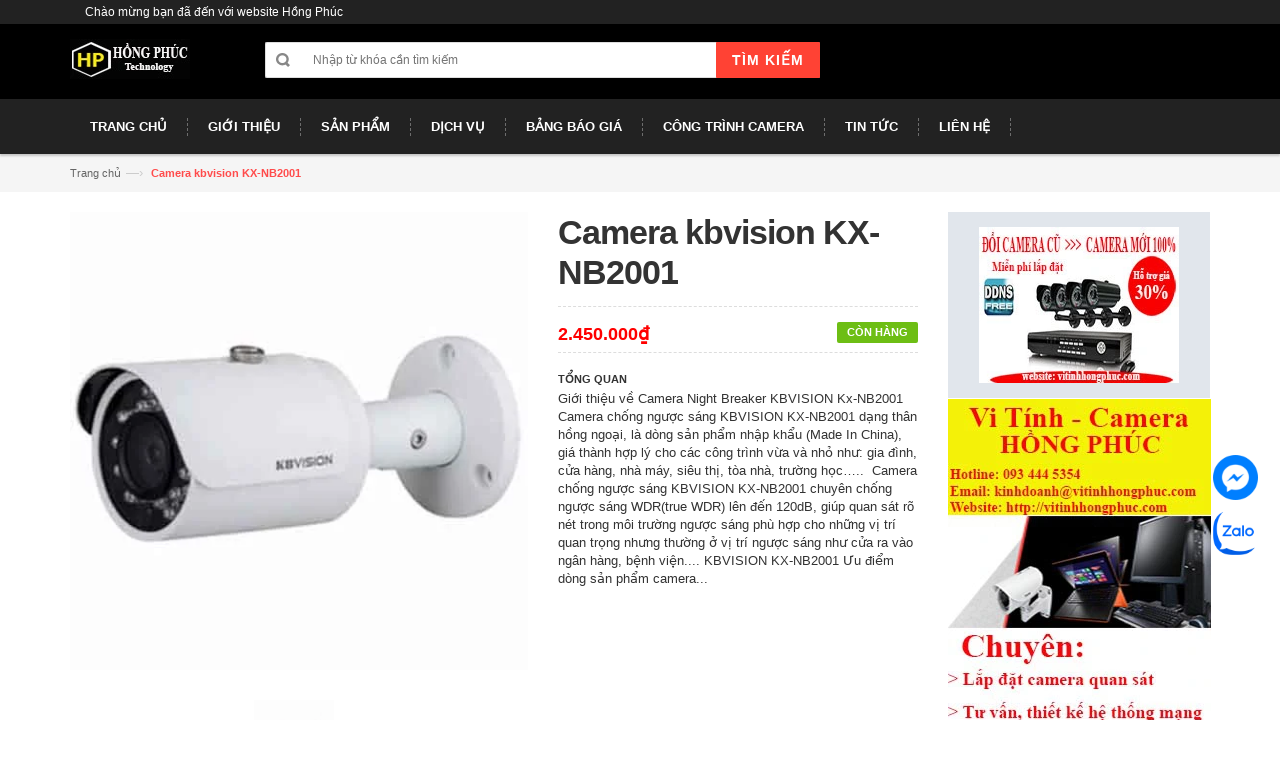

--- FILE ---
content_type: text/html; charset=utf-8
request_url: https://vitinhhongphuc.com/camera-chong-nguoc-sang-kbvision-kx-nb2001
body_size: 15591
content:
<!DOCTYPE html>
<html lang="en">

	<head>
		<meta charset="utf-8">
		<!--[if IE]>
<meta http-equiv="X-UA-Compatible" content="IE=edge">
<![endif]-->

		<meta name="viewport" content="width=device-width, initial-scale=1.0">
		<meta name="description" content="">
		<meta name="author" content="">
		<title>Camera kbvision KX-NB2001. Lắp camera kbvision KX-NB2001 ở Tây Ninh</title>
		
		<meta name="description" content="Camera kbvision KX-NB2001. Camera quan s&#225;t kbvision KX-NB2001. Lắp đặt camera kbvision KX-NB2001 tại T&#226;y Ninh. Lắp Camera Kbvision ở T&#226;y Ninh. Camera T&#226;y Ninh">
		

		<link rel="canonical" href="https://vitinhhongphuc.com/camera-chong-nguoc-sang-kbvision-kx-nb2001">
		<link rel="icon" href="//bizweb.dktcdn.net/100/066/455/themes/83738/assets/favicon.png?1759741282521" type="image/x-icon" />
		
		<meta property="og:type" content="product">
		<meta property="og:title" content="Camera kbvision KX-NB2001">
		
		<meta property="og:image" content="http://bizweb.dktcdn.net/thumb/grande/100/066/455/products/kx-nb2001.jpg?v=1504514306850">
		<meta property="og:image:secure_url" content="https://bizweb.dktcdn.net/thumb/grande/100/066/455/products/kx-nb2001.jpg?v=1504514306850">
		
		<meta property="og:price:amount" content="2.450.000">
		<meta property="og:price:currency" content="VND">
		
		
		<meta property="og:description" content="Camera kbvision KX-NB2001. Camera quan sát kbvision KX-NB2001. Lắp đặt camera kbvision KX-NB2001 tại Tây Ninh. Lắp Camera Kbvision ở Tây Ninh. Camera Tây Ninh">
		

		<meta property="og:url" content="https://vitinhhongphuc.com/camera-chong-nguoc-sang-kbvision-kx-nb2001">
		<meta property="og:site_name" content="VI TÍNH - CAMERA  QUAN SÁT HỒNG PHÚC">

		<meta itemprop="url" content="//vitinhhongphuc.com/camera-chong-nguoc-sang-kbvision-kx-nb2001">
			<meta itemprop="name" content="Camera kbvision KX-NB2001">
			<meta itemprop="image" content="http://bizweb.dktcdn.net/thumb/grande/100/066/455/products/kx-nb2001.jpg?v=1504514306850">
			<meta itemprop="category" content="Camera hdcvi kbvision">
			<meta itemprop="description" content="Giới thiệu về Camera Night Breaker KBVISION&nbsp;Kx-NB2001
Camera chống ngược sáng KBVISION KX-NB2001&nbsp;dạng thân hồng ngoại, là dòng sản phẩm nhập khẩu (Made In China), giá thành hợp lý cho các công trình vừa và nhỏ như: gia đình, cửa hàng, nhà máy, siêu thị, tòa nhà, trường học…..&nbsp;
Camera chống ngược sáng KBVISION KX-NB2001 chuyên chống ngược sáng WDR(true WDR) lên đến 120dB,&nbsp;giúp quan sát rõ nét trong môi trường ngược sáng phù hợp cho những vị trí quan trọng nhưng thường ở vị trí ngược sáng như cửa ra vào ngân hàng, bệnh viện....

KBVISION KX-NB2001
Ưu điểm dòng sản phẩm camera quan sát chống ngược sáng KBVISION Kx-nb2001
- Thương hiệu Mỹ, nhập khẩu nguyên chiếc
- Chất lượng tốt, hoạt động ổn định
- Đủ tầm làm dự án với mức giá cả cạnh tranh&nbsp;
- Không lo bảo hành
- Tích hợp nhiều công nghệ: Chống ngược sáng thực DWR 120db. Dễ dàng xem từ xa với tên miền miễn phí trọn đời sản phẩm/&nbsp; Cloud.

Camera chống ngược sáng thực KBVISION Kx-nb2001 có thể xem camera qua CLOUD trên PC hoặc ứng dụng KBVISION trên thiết bị di động để cảm nhận nhiều sự TIỆN ÍCH - ĐƠN GIẢN - NHANH CHÓNG.
Thông số kỹ thuật của camera&nbsp;chống ngược sáng thực KBVISION Kx-nb2001 
- Cảm biến hình ảnh: 2.1Mp CMOS 1937 x 1097px
- Khung hình: Tối đa 25/30fps@1080P
- Chuyên chống ngược sáng WDR (true WDR) lên đến 120dB
- Công nghệ Night Breaker&nbsp;cho hình ảnh cực sắc nét dù quan sát trong môi trường thiếu sáng
-&nbsp;Hỗ trợ cân bằng ánh sáng, bù sáng, &nbsp;chống nhiễu 3D-DNR, cảm biến ngày/đêm giúp camera tự động điều chỉnh hình ảnh và màu sắc đẹp nhất phù hợp nhất với mọi môi trường ánh sáng
- Ống kính 3.6mm (Tùy chọn 2.8/&nbsp;6mm) góc nhìn 87° (110.5°/52.9°)
- Tầm xa hồng ngoại: 30m
- Vỏ nhôm, chuẩn chống nước chống bụi IP67
- Nguồn DC12V
Địa chỉ bán camera&nbsp;chống ngược sáng thực KBVISION Kx-nb2001 giá rẻ nhất ở Tây Ninh
Chúng tôi đảm bảo sản phẩm camera&nbsp;chống ngược sáng thực KBVISION Kx-nb2001 chính hãng, chất lượng tốt. Để cập nhật&nbsp;thông tin giá về các loại camera quan sát KBVISION mới nhất, quý khách hàng vui lòng truy cập website http://vitinhhongphuc.com/camera-kbvision hoặc liên hệ đặt hàng mua camera&nbsp;chống ngược sáng thực KBVISION Kx-nb2001 qua điện thoại&nbsp;HOTLINE 097 888 0720 - 093 444 5354&nbsp; để được hỗ trợ giá tốt nhất.

Cảm ơn quý khách đã quan tâm đến dịch vụ phân phối camera quan sát KBVISION của chúng tôi. Chúng tôi luôn luôn đảm bảo cho Quý khách về giá cả cạnh tranh và dịch vụ tốt nhất.
LIÊN HỆ MUA CAMERA&nbsp; KBVISION KX-NB2001 Ở TÂY NINH
TRUNG TÂM CÔNG NGHỆ HỒNG PHÚC
Địa chỉ: 20 Tôn Đức Thắng, Thị Trấn Hoà Thành, Huyện Hoà Thành, Tỉnh Tây Ninh.
( Cửa 5 chợ Long Hoa)
Hotline/tel: 0934445354 – 0978880720
Email:&nbsp; kinhdoanh@vitinhhongphuc.com
Website: vitinhhongphuc.com
&nbsp;&nbsp;&nbsp;&nbsp;&nbsp;&nbsp;&nbsp;&nbsp;&nbsp;&nbsp;&nbsp;&nbsp;&nbsp;&nbsp; camerahongphuc.com">
			
			<span class="hidden d-none" itemprop="brand" itemscope itemtype="http://schema.org/Organization">
				<span itemprop="name">kbvision</span>
			</span>
			
			
			<meta itemprop="model" content="">
			
			
			
			<meta itemprop="releaseDate" content="09/04/2017 15:29:13">
			<div class="hidden" itemprop="offers" itemscope itemtype="http://schema.org/Offer">
				<div class="inventory_quantity hidden" itemscope itemtype="http://schema.org/ItemAvailability">
					
					<span class="a-stock" itemprop="supersededBy">
						Còn hàng
					</span>
					
				</div>
				<link itemprop="availability" href="http://schema.org/InStock">
				<meta itemprop="priceCurrency" content="VND">
				<meta itemprop="price" content="2450000">
				<meta itemprop="url" content="https://vitinhhongphuc.com/camera-chong-nguoc-sang-kbvision-kx-nb2001">
				
				<meta itemprop="priceValidUntil" content="2099-01-01">
				<div id="https://vitinhhongphuc.com" itemprop="seller" itemtype="http://schema.org/Organization" itemscope>
					<meta itemprop="name" content="VI TÍNH - CAMERA  QUAN SÁT HỒNG PHÚC" />
					<meta itemprop="url" content="https://vitinhhongphuc.com" />
					<meta itemprop="logo" content="http://bizweb.dktcdn.net/100/066/455/themes/83738/assets/logo.png?1759741282521" />
				</div>
			</div>
			
		

		<!-- CSS Style -->
		<link href="//bizweb.dktcdn.net/100/066/455/themes/83738/assets/bootstrap.min.css?1759741282521" rel="stylesheet" type="text/css" media="all" />
		<link href="//bizweb.dktcdn.net/100/066/455/themes/83738/assets/jquery.fancybox.css?1759741282521" rel="stylesheet" type="text/css" media="all" />
		
		<link href="//bizweb.dktcdn.net/100/066/455/themes/83738/assets/style.css?1759741282521" rel="stylesheet" type="text/css" media="all" />
		<link href="//bizweb.dktcdn.net/100/066/455/themes/83738/assets/owl.carousel.css?1759741282521" rel="stylesheet" type="text/css" media="all" />
		<link href="//bizweb.dktcdn.net/100/066/455/themes/83738/assets/owl.theme.css?1759741282521" rel="stylesheet" type="text/css" media="all" />
		
		<link href="//bizweb.dktcdn.net/100/066/455/themes/83738/assets/flexslider.css?1759741282521" rel="stylesheet" type="text/css" media="all" />
		<script src="//bizweb.dktcdn.net/assets/themes_support/option-selectors.js" type="text/javascript"></script>
		

		<link rel="stylesheet" href="//maxcdn.bootstrapcdn.com/font-awesome/4.4.0/css/font-awesome.min.css">
		<!-- Google Fonts -->
		<link href='//fonts.googleapis.com/css?family=Open+Sans:300italic,400italic,600italic,700italic,800italic,300,700,800,400,600' rel='stylesheet' type='text/css'>

		<!-- JavaScript -->
		<script src="//bizweb.dktcdn.net/100/066/455/themes/83738/assets/jquery.min.js?1759741282521" type="text/javascript"></script>
		<script src="//bizweb.dktcdn.net/100/066/455/themes/83738/assets/bootstrap.min.js?1759741282521" type="text/javascript"></script>

		<script src="//bizweb.dktcdn.net/100/066/455/themes/83738/assets/parallax.js?1759741282521" type="text/javascript"></script>
		<script src="//bizweb.dktcdn.net/100/066/455/themes/83738/assets/common.js?1759741282521" type="text/javascript"></script>
		<script src="//bizweb.dktcdn.net/100/066/455/themes/83738/assets/owl.carousel.min.js?1759741282521" type="text/javascript"></script>
		<script src="//bizweb.dktcdn.net/100/066/455/themes/83738/assets/jquery.fancybox.pack.js?1759741282521" type="text/javascript"></script>
		<script src="//bizweb.dktcdn.net/assets/themes_support/api.jquery.js" type="text/javascript"></script>


		

		
		<script src="//bizweb.dktcdn.net/100/066/455/themes/83738/assets/jquery.flexslider.js?1759741282521" type="text/javascript"></script>
		<script src="//bizweb.dktcdn.net/100/066/455/themes/83738/assets/cloud-zoom.js?1759741282521" type="text/javascript"></script>
		

		<script>
	var Bizweb = Bizweb || {};
	Bizweb.store = 'maytinhhongphuc.mysapo.net';
	Bizweb.id = 66455;
	Bizweb.theme = {"id":83738,"name":"DefaultTheme","role":"main"};
	Bizweb.template = 'product';
	if(!Bizweb.fbEventId)  Bizweb.fbEventId = 'xxxxxxxx-xxxx-4xxx-yxxx-xxxxxxxxxxxx'.replace(/[xy]/g, function (c) {
	var r = Math.random() * 16 | 0, v = c == 'x' ? r : (r & 0x3 | 0x8);
				return v.toString(16);
			});		
</script>
<script>
	(function () {
		function asyncLoad() {
			var urls = ["https://productsrecommend.sapoapps.vn/assets/js/script.js?store=maytinhhongphuc.mysapo.net"];
			for (var i = 0; i < urls.length; i++) {
				var s = document.createElement('script');
				s.type = 'text/javascript';
				s.async = true;
				s.src = urls[i];
				var x = document.getElementsByTagName('script')[0];
				x.parentNode.insertBefore(s, x);
			}
		};
		window.attachEvent ? window.attachEvent('onload', asyncLoad) : window.addEventListener('load', asyncLoad, false);
	})();
</script>


<script>
	window.BizwebAnalytics = window.BizwebAnalytics || {};
	window.BizwebAnalytics.meta = window.BizwebAnalytics.meta || {};
	window.BizwebAnalytics.meta.currency = 'VND';
	window.BizwebAnalytics.tracking_url = '/s';

	var meta = {};
	
	meta.product = {"id": 8157915, "vendor": "kbvision", "name": "Camera kbvision KX-NB2001",
	"type": "KX-NB2001", "price": 2450000 };
	
	
	for (var attr in meta) {
	window.BizwebAnalytics.meta[attr] = meta[attr];
	}
</script>

	
		<script src="/dist/js/stats.min.js?v=96f2ff2"></script>
	



<script>
  (function(i,s,o,g,r,a,m){i['GoogleAnalyticsObject']=r;i[r]=i[r]||function(){
  (i[r].q=i[r].q||[]).push(arguments)},i[r].l=1*new Date();a=s.createElement(o),
  m=s.getElementsByTagName(o)[0];a.async=1;a.src=g;m.parentNode.insertBefore(a,m)
  })(window,document,'script','//www.google-analytics.com/analytics.js','ga');

  ga('create', 'UA-63653083-5', 'auto');
  ga('send', 'pageview');

</script>
<script>

	window.enabled_enhanced_ecommerce = false;

</script>

<script>

	try {
		
				gtag('event', 'view_item', {
					event_category: 'engagement',
					event_label: "Camera kbvision KX-NB2001"
				});
		
	} catch(e) { console.error('UA script error', e);}
	

</script>






<script>
	var eventsListenerScript = document.createElement('script');
	eventsListenerScript.async = true;
	
	eventsListenerScript.src = "/dist/js/store_events_listener.min.js?v=1b795e9";
	
	document.getElementsByTagName('head')[0].appendChild(eventsListenerScript);
</script>







	</head>

	<body class="cms-index-index">
		<div class="page">
			<!-- Header -->
<header class="header-container">
	<div class="header-top">
		<div class="container">
			<div class="row">
				<!-- Header Language -->
				<div class="col-xs-6">
					<div class="welcome-msg hidden-xs">Chào mừng bạn đã đến với website Hồng Phúc</div>
				</div>
				
			</div>
		</div>
	</div>
	<div class="header container">
		<div class="row">
			<div class="col-lg-2 col-sm-3 col-md-2 col-xs-12">
				<!-- Header Logo -->
				<a class="logo" title="VI TÍNH - CAMERA  QUAN SÁT HỒNG PHÚC" href="/"><img alt="VI TÍNH - CAMERA  QUAN SÁT HỒNG PHÚC" src="//bizweb.dktcdn.net/100/066/455/themes/83738/assets/logo.png?1759741282521"></a>
				<!-- End Header Logo -->
			</div>
			<div class="col-lg-6 col-sm-5 col-md-6 col-xs-12">
				<!-- Search-col -->
				<div class="search-box">
					<form action="/search" method="get" id="search_mini_form">
						<input type="text" placeholder="Nhập từ khóa cần tìm kiếm" value="" maxlength="70" class="" name="query" id="search">
						<button id="submit-button" class="search-btn-bg" type="submit"><span>Tìm kiếm</span></button>
					</form>
				</div>
				<!-- End Search-col -->
			</div>
			
		</div>
	</div>
</header>
<!-- end header -->
<!-- Navbar -->
<nav>
	<div class="container">
		<div class="nav-inner">
			<!-- mobile-menu -->
			<div class="hidden-desktop" id="mobile-menu">
				<ul class="navmenu">
					<li>
						<div class="menutop">
							<div class="toggle"> <span class="icon-bar"></span> <span class="icon-bar"></span> <span class="icon-bar"></span></div>
							<h2>Menu</h2>
						</div>
						<ul style="display:none;" class="submenu">
							<li>
								<ul class="topnav">
									
									
									<li class="level0 level-top parent">
										<a href="/" class="level-top"> <span>Trang chủ</span> </a>
									</li>
									
									
									
									<li class="level0 level-top parent">
										<a href="/gioi-thieu" class="level-top"> <span>Giới thiệu</span> </a>
									</li>
									
									
									
									<li class="level0 level-top parent">
										<a href="/san-pham"> <span>Sản phẩm</span> </a>
										<ul class="level0">
											
											<li class="level1"><a href="/camera-giam-sat"><span>Camera giám sát</span></a></li>
											
											<ul class="level1">
												
												<li class="level2"><a href="/camera-kbvision"><span>Camera Kbvision</span></a></li>
												
												<li class="level2"><a href="/camera-dahua"><span>Camera Dahua</span></a></li>
												
												<li class="level2"><a href="/camera-hikvision"><span>Camera Hikvision</span></a></li>
												
												<li class="level2"><a href="/camera-hd-paragon"><span>Camera HD Paragon</span></a></li>
												
												<li class="level2"><a href="/camera-questek"><span>Camera Questek</span></a></li>
												
												<li class="level2"><a href="/camera-vantech"><span>Camera Vantech</span></a></li>
												
												<li class="level2"><a href="/camera-nguy-trang"><span>Camera ngụy trang</span></a></li>
												
											</ul>
											
											
											<li class="level1"><a href="/dau-ghi-hinh-camera"><span>Đầu ghi hình Camera</span></a></li>
											
											<ul class="level1">
												
												<li class="level2"><a href="/dau-ghi-hinh-kbvision"><span>Đầu ghi hình kbvision</span></a></li>
												
												<li class="level2"><a href="/dau-ghi-hinh-dahua"><span>Đầu ghi hình Dahua</span></a></li>
												
												<li class="level2"><a href="/dau-ghi-hinh-hikvision"><span>Đầu ghi hình Hikvision</span></a></li>
												
												<li class="level2"><a href="/dau-ghi-hinh-hd-paragon"><span>Đầu ghi hình HD Paragon</span></a></li>
												
												<li class="level2"><a href="/dau-ghi-hinh-questek"><span>Đầu ghi hình Questek</span></a></li>
												
												<li class="level2"><a href="/dau-ghi-hinh-vantech"><span>Đầu ghi hình Vantech</span></a></li>
												
											</ul>
											
											
											<li class="level1"><a href="/camera-wifi"><span>Camera wifi</span></a></li>
											
											<ul class="level1">
												
												<li class="level2"><a href="/camera-kbone"><span>Camera Kbone</span></a></li>
												
												<li class="level2"><a href="/camera-ebitcam"><span>Camera ebitcam</span></a></li>
												
												<li class="level2"><a href="/camera-imou"><span>Camera imou</span></a></li>
												
												<li class="level2"><a href="/camera-ezviz"><span>Camera Ezviz</span></a></li>
												
												<li class="level2"><a href="/camera-hilook"><span>Camera Hilook</span></a></li>
												
											</ul>
											
											
											<li class="level1"><a href="/camera-hanh-trinh"><span>Camera hành trình</span></a></li>
											
											<ul class="level1">
												
												<li class="level2"><a href="/vietmap"><span>Vietmap</span></a></li>
												
											</ul>
											
											
											<li class="level1"><a href="/khoa-cua-thong-minh"><span>Khóa cửa thông minh</span></a></li>
											
											<ul class="level1">
												
												<li class="level2"><a href="/khoa-cua-can-ho-biet-thu"><span>Khóa cửa căn hộ, biệt thự</span></a></li>
												
												<li class="level2"><a href="/khoa-cua-khach-san"><span>Khóa cửa khách sạn</span></a></li>
												
											</ul>
											
											
											<li class="level1"><a href="/thiet-bi-an-ninh"><span>Thiết bị an ninh</span></a></li>
											
											<ul class="level1">
												
												<li class="level2"><a href="/may-cham-cong"><span>Máy chấm công</span></a></li>
												
												<li class="level2"><a href="/thiet-bi-bao-trom"><span>Hệ thống báo động, chống trộm</span></a></li>
												
												<li class="level2"><a href="/phu-kien-bao-trom"><span>Phụ kiện báo động, chống trộm</span></a></li>
												
											</ul>
											
											
											<li class="level1"><a href="/may-chieu"><span>Máy chiếu</span></a></li>
											
											<ul class="level1">
												
												<li class="level2"><a href="/may-chieu-hitachi"><span>Máy chiếu Hitachi</span></a></li>
												
												<li class="level2"><a href="/may-chieu-optoma"><span>Máy chiếu Optoma</span></a></li>
												
												<li class="level2"><a href="http://vitinhhongphuc.com/phu-kien-may-chieu"><span>Phụ kiện máy chiếu</span></a></li>
												
											</ul>
											
											
											<li class="level1"><a href="/he-thong-smarthome"><span>Hệ thống Smarthome</span></a></li>
											
											<ul class="level1">
												
												<li class="level2"><a href="/nha-thong-minh-smarthome-vantech"><span>Nhà thông minh Smarthome Vantech</span></a></li>
												
											</ul>
											
											
											<li class="level1"><a href="/bo-dam"><span>Bộ Đàm</span></a></li>
											
											<ul class="level1">
												
												<li class="level2"><a href="/bo-dam-motorola"><span>Bộ đàm Motorola</span></a></li>
												
												<li class="level2"><a href="/bo-dam-kenwood"><span>Bộ đàm Kenwood</span></a></li>
												
												<li class="level2"><a href="/phu-kien-bo-dam"><span>Phụ kiện bộ đàm</span></a></li>
												
											</ul>
											
											
											<li class="level1"><a href="/hoi-nghi-truc-tuyen"><span>Hội Nghị Trực Tuyến</span></a></li>
											
											<ul class="level1">
												
												<li class="level2"><a href="/hoi-nghi-truc-tuyen-polycom"><span>HỘI NGHỊ TRỰC TUYẾN POLYCOM</span></a></li>
												
												<li class="level2"><a href="/hoi-nghi-truc-tuyen-aver"><span>HỘI NGHỊ TRỰC TUYẾN AVER</span></a></li>
												
												<li class="level2"><a href="/hoi-nghi-truc-tuyen-cisco"><span>Hội nghị trực tuyến CISCO</span></a></li>
												
											</ul>
											
											
											<li class="level1"><a href="/chuong-cua-man-hinh"><span>Chuông cửa màn hình</span></a></li>
											
											<ul class="level1">
												
												<li class="level2"><a href="/chuong-cua-man-hinh-hikvision"><span>Chuông của màn hình Hikvision</span></a></li>
												
												<li class="level2"><a href="/chuong-cua-man-hinh-hyundai"><span>Chuông của màn hình Hyundai</span></a></li>
												
												<li class="level2"><a href="/chuong-cua-man-hinh-kbvision"><span>Chuông của màn hình Kbvision</span></a></li>
												
												<li class="level2"><a href="/chuong-cua-man-hinh-samsung"><span>Chuông cửa màn hình samsung</span></a></li>
												
												<li class="level2"><a href="/chuong-cua-man-hinh-commax"><span>Chuông của màn hình Commax</span></a></li>
												
											</ul>
											
											
											<li class="level1"><a href="/he-thong-bao-dong-chong-trom-smartz"><span>Hệ thống báo động chống trộm Smartz</span></a></li>
											
											
											<li class="level1"><a href="/tong-dai-dien-thoai"><span>Tổng Đài Điện Thoại</span></a></li>
											
											<ul class="level1">
												
												<li class="level2"><a href="/tong-dai-ip"><span>Tổng Đài IP</span></a></li>
												
												<li class="level2"><a href="/tong-dai-analog"><span>Tổng Đài Analog</span></a></li>
												
											</ul>
											
											
										</ul>
									</li>
									
									
									
									<li class="level0 level-top parent">
										<a href="/dich-vu"> <span>Dịch vụ</span> </a>
										<ul class="level0">
											
											<li class="level1"><a href="http://vitinhhongphuc.com/tu-van-va-lap-dat-camera-quan-sat-giam-sat"><span>Tư vấn & lắp đặt camera quan sát</span></a></li>
											
											<ul class="level1">
												
											</ul>
											
											
											<li class="level1"><a href="http://vitinhhongphuc.com/tu-van-thiet-ke-thi-cong-he-thong-mang-wifi-lan-wan"><span>Tư vấn, thiết kế & thi công hệ thống mạng Lan, Wan</span></a></li>
											
											<ul class="level1">
												
											</ul>
											
											
											<li class="level1"><a href="http://vitinhhongphuc.com/camera-hong-phuc-cung-cap-lap-dat-bao-trom-bao-chay-bao-dong-tai-tay-ninh"><span>Lắp đặt hệ thống báo trộm, báo cháy, báo động</span></a></li>
											
											
											<li class="level1"><a href="http://vitinhhongphuc.com/dich-vu-bao-tri-ve-sinh-may-tinh"><span>Dịch vụ bảo trì vệ sinh máy tính</span></a></li>
											
											
											<li class="level1"><a href="http://vitinhhongphuc.com/lap-rap-cai-dat-sua-chua-may-tinh"><span>Dịch vụ lắp ráp cài đặt, sửa chữa máy tính</span></a></li>
											
											
											<li class="level1"><a href="http://vitinhhongphuc.com/nap-muc-in-tai-tay-ninh"><span>Dịch vụ nạp mực in</span></a></li>
											
											
										</ul>
									</li>
									
									
									
									<li class="level0 level-top parent">
										<a href="bang-bao-gia" class="level-top"> <span>Bảng báo giá</span> </a>
									</li>
									
									
									
									<li class="level0 level-top parent">
										<a href="http://vitinhhongphuc.com/cac-cong-trinh-camera-quan-sat-o-tay-ninh"> <span>Công trình Camera</span> </a>
										<ul class="level0">
											
										</ul>
									</li>
									
									
									
									<li class="level0 level-top parent">
										<a href="/tin-tuc" class="level-top"> <span>Tin tức</span> </a>
									</li>
									
									
									
									<li class="level0 level-top parent">
										<a href="/lien-he" class="level-top"> <span>Liên hệ</span> </a>
									</li>
									
									
								</ul>
							</li>
						</ul>
					</li>
				</ul>
				<!--navmenu-->
			</div>
			<!--End mobile-menu -->
			<a class="logo-small" title="VI TÍNH - CAMERA  QUAN SÁT HỒNG PHÚC" href="/"><img alt="VI TÍNH - CAMERA  QUAN SÁT HỒNG PHÚC" src="//bizweb.dktcdn.net/100/066/455/themes/83738/assets/logo-small.png?1759741282521"></a>
			<ul id="nav" class="hidden-xs">
			
				
				<li class="level0"><a href="/"><span>Trang chủ</span> </a>
				
			
				
				<li class="level0"><a href="/gioi-thieu"><span>Giới thiệu</span> </a>
				
			
				
				<li class="level0 drop-menu"><a href="/san-pham"><span>Sản phẩm</span> </a>
					<ul class="level1">
						
						<li class="level1">
							<a href="/camera-giam-sat"> <span>Camera giám sát</span></a>
							
							<ul class="level2">
								
								<li class="level2"><a href="/camera-kbvision"> <span>Camera Kbvision</span></a></li>
								
								<li class="level2"><a href="/camera-dahua"> <span>Camera Dahua</span></a></li>
								
								<li class="level2"><a href="/camera-hikvision"> <span>Camera Hikvision</span></a></li>
								
								<li class="level2"><a href="/camera-hd-paragon"> <span>Camera HD Paragon</span></a></li>
								
								<li class="level2"><a href="/camera-questek"> <span>Camera Questek</span></a></li>
								
								<li class="level2"><a href="/camera-vantech"> <span>Camera Vantech</span></a></li>
								
								<li class="level2"><a href="/camera-nguy-trang"> <span>Camera ngụy trang</span></a></li>
								
							</ul>
							
						</li>
						
						<li class="level1">
							<a href="/dau-ghi-hinh-camera"> <span>Đầu ghi hình Camera</span></a>
							
							<ul class="level2">
								
								<li class="level2"><a href="/dau-ghi-hinh-kbvision"> <span>Đầu ghi hình kbvision</span></a></li>
								
								<li class="level2"><a href="/dau-ghi-hinh-dahua"> <span>Đầu ghi hình Dahua</span></a></li>
								
								<li class="level2"><a href="/dau-ghi-hinh-hikvision"> <span>Đầu ghi hình Hikvision</span></a></li>
								
								<li class="level2"><a href="/dau-ghi-hinh-hd-paragon"> <span>Đầu ghi hình HD Paragon</span></a></li>
								
								<li class="level2"><a href="/dau-ghi-hinh-questek"> <span>Đầu ghi hình Questek</span></a></li>
								
								<li class="level2"><a href="/dau-ghi-hinh-vantech"> <span>Đầu ghi hình Vantech</span></a></li>
								
							</ul>
							
						</li>
						
						<li class="level1">
							<a href="/camera-wifi"> <span>Camera wifi</span></a>
							
							<ul class="level2">
								
								<li class="level2"><a href="/camera-kbone"> <span>Camera Kbone</span></a></li>
								
								<li class="level2"><a href="/camera-ebitcam"> <span>Camera ebitcam</span></a></li>
								
								<li class="level2"><a href="/camera-imou"> <span>Camera imou</span></a></li>
								
								<li class="level2"><a href="/camera-ezviz"> <span>Camera Ezviz</span></a></li>
								
								<li class="level2"><a href="/camera-hilook"> <span>Camera Hilook</span></a></li>
								
							</ul>
							
						</li>
						
						<li class="level1">
							<a href="/camera-hanh-trinh"> <span>Camera hành trình</span></a>
							
							<ul class="level2">
								
								<li class="level2"><a href="/vietmap"> <span>Vietmap</span></a></li>
								
							</ul>
							
						</li>
						
						<li class="level1">
							<a href="/khoa-cua-thong-minh"> <span>Khóa cửa thông minh</span></a>
							
							<ul class="level2">
								
								<li class="level2"><a href="/khoa-cua-can-ho-biet-thu"> <span>Khóa cửa căn hộ, biệt thự</span></a></li>
								
								<li class="level2"><a href="/khoa-cua-khach-san"> <span>Khóa cửa khách sạn</span></a></li>
								
							</ul>
							
						</li>
						
						<li class="level1">
							<a href="/thiet-bi-an-ninh"> <span>Thiết bị an ninh</span></a>
							
							<ul class="level2">
								
								<li class="level2"><a href="/may-cham-cong"> <span>Máy chấm công</span></a></li>
								
								<li class="level2"><a href="/thiet-bi-bao-trom"> <span>Hệ thống báo động, chống trộm</span></a></li>
								
								<li class="level2"><a href="/phu-kien-bao-trom"> <span>Phụ kiện báo động, chống trộm</span></a></li>
								
							</ul>
							
						</li>
						
						<li class="level1">
							<a href="/may-chieu"> <span>Máy chiếu</span></a>
							
							<ul class="level2">
								
								<li class="level2"><a href="/may-chieu-hitachi"> <span>Máy chiếu Hitachi</span></a></li>
								
								<li class="level2"><a href="/may-chieu-optoma"> <span>Máy chiếu Optoma</span></a></li>
								
								<li class="level2"><a href="http://vitinhhongphuc.com/phu-kien-may-chieu"> <span>Phụ kiện máy chiếu</span></a></li>
								
							</ul>
							
						</li>
						
						<li class="level1">
							<a href="/he-thong-smarthome"> <span>Hệ thống Smarthome</span></a>
							
							<ul class="level2">
								
								<li class="level2"><a href="/nha-thong-minh-smarthome-vantech"> <span>Nhà thông minh Smarthome Vantech</span></a></li>
								
							</ul>
							
						</li>
						
						<li class="level1">
							<a href="/bo-dam"> <span>Bộ Đàm</span></a>
							
							<ul class="level2">
								
								<li class="level2"><a href="/bo-dam-motorola"> <span>Bộ đàm Motorola</span></a></li>
								
								<li class="level2"><a href="/bo-dam-kenwood"> <span>Bộ đàm Kenwood</span></a></li>
								
								<li class="level2"><a href="/phu-kien-bo-dam"> <span>Phụ kiện bộ đàm</span></a></li>
								
							</ul>
							
						</li>
						
						<li class="level1">
							<a href="/hoi-nghi-truc-tuyen"> <span>Hội Nghị Trực Tuyến</span></a>
							
							<ul class="level2">
								
								<li class="level2"><a href="/hoi-nghi-truc-tuyen-polycom"> <span>HỘI NGHỊ TRỰC TUYẾN POLYCOM</span></a></li>
								
								<li class="level2"><a href="/hoi-nghi-truc-tuyen-aver"> <span>HỘI NGHỊ TRỰC TUYẾN AVER</span></a></li>
								
								<li class="level2"><a href="/hoi-nghi-truc-tuyen-cisco"> <span>Hội nghị trực tuyến CISCO</span></a></li>
								
							</ul>
							
						</li>
						
						<li class="level1">
							<a href="/chuong-cua-man-hinh"> <span>Chuông cửa màn hình</span></a>
							
							<ul class="level2">
								
								<li class="level2"><a href="/chuong-cua-man-hinh-hikvision"> <span>Chuông của màn hình Hikvision</span></a></li>
								
								<li class="level2"><a href="/chuong-cua-man-hinh-hyundai"> <span>Chuông của màn hình Hyundai</span></a></li>
								
								<li class="level2"><a href="/chuong-cua-man-hinh-kbvision"> <span>Chuông của màn hình Kbvision</span></a></li>
								
								<li class="level2"><a href="/chuong-cua-man-hinh-samsung"> <span>Chuông cửa màn hình samsung</span></a></li>
								
								<li class="level2"><a href="/chuong-cua-man-hinh-commax"> <span>Chuông của màn hình Commax</span></a></li>
								
							</ul>
							
						</li>
						
						<li class="level1">
							<a href="/he-thong-bao-dong-chong-trom-smartz"> <span>Hệ thống báo động chống trộm Smartz</span></a>
							
						</li>
						
						<li class="level1">
							<a href="/tong-dai-dien-thoai"> <span>Tổng Đài Điện Thoại</span></a>
							
							<ul class="level2">
								
								<li class="level2"><a href="/tong-dai-ip"> <span>Tổng Đài IP</span></a></li>
								
								<li class="level2"><a href="/tong-dai-analog"> <span>Tổng Đài Analog</span></a></li>
								
							</ul>
							
						</li>
						
					</ul>
				</li>
				
			
				
				<li class="level0 drop-menu"><a href="/dich-vu"><span>Dịch vụ</span> </a>
					<ul class="level1">
						
						<li class="level1">
							<a href="http://vitinhhongphuc.com/tu-van-va-lap-dat-camera-quan-sat-giam-sat"> <span>Tư vấn & lắp đặt camera quan sát</span></a>
							
							<ul class="level2">
								
							</ul>
							
						</li>
						
						<li class="level1">
							<a href="http://vitinhhongphuc.com/tu-van-thiet-ke-thi-cong-he-thong-mang-wifi-lan-wan"> <span>Tư vấn, thiết kế & thi công hệ thống mạng Lan, Wan</span></a>
							
							<ul class="level2">
								
							</ul>
							
						</li>
						
						<li class="level1">
							<a href="http://vitinhhongphuc.com/camera-hong-phuc-cung-cap-lap-dat-bao-trom-bao-chay-bao-dong-tai-tay-ninh"> <span>Lắp đặt hệ thống báo trộm, báo cháy, báo động</span></a>
							
						</li>
						
						<li class="level1">
							<a href="http://vitinhhongphuc.com/dich-vu-bao-tri-ve-sinh-may-tinh"> <span>Dịch vụ bảo trì vệ sinh máy tính</span></a>
							
						</li>
						
						<li class="level1">
							<a href="http://vitinhhongphuc.com/lap-rap-cai-dat-sua-chua-may-tinh"> <span>Dịch vụ lắp ráp cài đặt, sửa chữa máy tính</span></a>
							
						</li>
						
						<li class="level1">
							<a href="http://vitinhhongphuc.com/nap-muc-in-tai-tay-ninh"> <span>Dịch vụ nạp mực in</span></a>
							
						</li>
						
					</ul>
				</li>
				
			
				
				<li class="level0"><a href="bang-bao-gia"><span>Bảng báo giá</span> </a>
				
			
				
				<li class="level0 drop-menu"><a href="http://vitinhhongphuc.com/cac-cong-trinh-camera-quan-sat-o-tay-ninh"><span>Công trình Camera</span> </a>
					<ul class="level1">
						
					</ul>
				</li>
				
			
				
				<li class="level0"><a href="/tin-tuc"><span>Tin tức</span> </a>
				
			
				
				<li class="level0"><a href="/lien-he"><span>Liên hệ</span> </a>
				
			
				
			</ul>
			
		</div>
	</div>
</nav>
<!-- end nav -->
<div id="add_succes" style="display:none"></div>
<script>
	Bizweb.getCart(loadCart);
	function loadCart(cart) {
		var html = "";
		for (i = 0; i < cart.items.length; i++) {
			html += "<li class='item even'>";
			html += "<a class='product-image' href='" + cart.items[i].url + "' title='" + cart.items[i].name + "'><img alt='" + cart.items[i].name + "' src='" + cart.items[i].image + "' width='80'></a>";
			html += "<div class='detail-item'>";
			html += "<div class='product-details'>";
			html +=	"<a href='javascript:void(0);' title='Loại bỏ SP' onclick='Bizweb.removeItem(" + cart.items[i].variant_id + " , removeCart)' class='glyphicon glyphicon-remove'>&nbsp;</a> <a class='glyphicon glyphicon-pencil' title='Sửa sản phẩm' href='/cart'>&nbsp;</a>";
			html += "<p class='product-name'> <a href='" + cart.items[i].url + "' title='" + cart.items[i].name + "'>" + cart.items[i].name + "</a></p>";
			html += "</div>";
			html += "<div class='product-details-bottom'> <span class='price'>" + Bizweb.formatMoney(cart.items[i].price, '{{amount_no_decimals_with_comma_separator}}₫') + "</span><span class='title-desc'>Số lượng:</span> <strong>" + cart.items[i].quantity + "</strong></div>";
			html +=	"</div>";
			html += "</li>";
        }
		$("#cart-total strong").html(cart.item_count);
		$("#cart-sidebar").html(html);
		$(".top-subtotal span").html(Bizweb.formatMoney(cart.total_price, '{{amount_no_decimals_with_comma_separator}}₫'));
	}
	function removeCart(cart) {
        Bizweb.getCart(loadCart);
    }
    function cartItem(addItem) {
        var html = "";
		html += "<div>";
		html += "<img src='" + addItem.image + "' width='80px'>"
		html += "</div>";
		html += "<div>";
		html += "<p>" + addItem.name + "</p>"
		html += "<p><i class='fa fa-check'></i>Thêm thành công sản phẩm vào giỏ hàng</p>";
		html += "</div>";
		$('#add_succes').html(html);
		$("#add_succes").fancybox({
			minWidth: 400,
			minHeight: 50,
			afterShow: function(){
				setTimeout( function() {$.fancybox.close(); },2500);
			},
			afterClose: function(){
				clearTimeout( );
			}
        });
		$("#add_succes").trigger('click');
        Bizweb.getCart(loadCart);
    }
</script>
			<!-- end breadcrumbs -->
<div class="breadcrumbs">
	<div class="container">
		<div class="row">
			<ul>
				<li class="home"> <a href="/" title="Trở về trang chủ">Trang chủ</a><span>&mdash;›</span></li>
				<li class="category13"><strong>Camera kbvision KX-NB2001</strong></li>
			</ul>
		</div>
	</div>
</div>
<!-- end breadcrumbs -->
<!-- main-container -->

<section class="main-container col1-layout">
	<div class="main container">
		<div class="col-main">
			<div class="row">
				<div class="product-view wow bounceInUp animated">
					<div class="product-essential">
						<form id="product_addtocart_form">
							<div class="product-img-box col-lg-5 col-sm-5 col-md-5 col-xs-12 wow bounceInRight animated">
								<div class="product-image">
									<div class="large-image">
										<a href="//bizweb.dktcdn.net/100/066/455/products/kx-nb2001.jpg?v=1504514306850" class="cloud-zoom" id="zoom1" rel="useWrapper: false, adjustY:0, adjustX:20"> <img src="//bizweb.dktcdn.net/100/066/455/products/kx-nb2001.jpg?v=1504514306850" alt=""> </a>
									</div>
									<div class="flexslider flexslider-thumb">
										<ul class="previews-list slides">
											
											<li>
												<a href='//bizweb.dktcdn.net/100/066/455/products/kx-nb2001.jpg?v=1504514306850' class='cloud-zoom-gallery' rel="useZoom: 'zoom1', smallImage: 'https://bizweb.dktcdn.net/100/066/455/products/kx-nb2001.jpg?v=1504514306850' "><img src="//bizweb.dktcdn.net/thumb/small/100/066/455/products/kx-nb2001.jpg?v=1504514306850" alt="Camera kbvision KX-NB2001" /></a>
											</li>
											
										</ul>
									</div>
								</div>

								<!-- end: more-images -->

								<div class="clear"></div>
							</div>
							<div class="product-shop col-lg-4 col-sm-4 col-xs-12">
								<div class="product-name">
									<h1>Camera kbvision KX-NB2001</h1>
								</div>
								
								<p class="availability in-stock"><span>Còn hàng</span></p>
								
								
								
								<div class="price-block">
									<div class="price-box">
										
										<p class="special-price"> <span class="price-label">Giá:</span> <span class="price-a">2.450.000₫</span> </p>
										
									</div>
								</div>
								<div class="short-description">
									<div class="h2">Tổng quan</div>
									<p>Giới thiệu về Camera Night Breaker KBVISION&nbsp;Kx-NB2001
Camera chống ngược sáng KBVISION KX-NB2001&nbsp;dạng thân hồng ngoại, là dòng sản phẩm nhập khẩu (Made In China), giá thành hợp lý cho các công trình vừa và nhỏ như: gia đình, cửa hàng, nhà máy, siêu thị, tòa nhà, trường học…..&nbsp;
Camera chống ngược sáng KBVISION KX-NB2001 chuyên chống ngược sáng WDR(true WDR) lên đến 120dB,&nbsp;giúp quan sát rõ nét trong môi trường ngược sáng phù hợp cho những vị trí quan trọng nhưng thường ở vị trí ngược sáng như cửa ra vào ngân hàng, bệnh viện....

KBVISION KX-NB2001
Ưu điểm dòng sản phẩm camera...</p>
								</div>
								
							</div>
							<aside class="col-lg-3 col-sm-3 col-xs-12">
								<div class="brand-img">
									<a target="_blank" href="http://vitinhhongphuc.com/doi-he-thong-camera-cu-lay-he-thong-camera-moi-tai-tay-ninh">
										<img src="//bizweb.dktcdn.net/100/066/455/themes/83738/assets/brand-logo.png?1759741282521" alt="">
									</a>
								</div>

								<div class="product-sibebar-banner">
									<div class="text-banner">
										<a href="http://vitinhhongphuc.com/dich-vu" title="Text Banner"><img id="rhs-img" src="//bizweb.dktcdn.net/100/066/455/themes/83738/assets/rhs-banner-img.jpg?1759741282521" alt=""></a>

									</div>
								</div>
							</aside>
						</form>
					</div>
					<div class="col-md-12">

						<div class="fb-comments" data-href="http://vitinhhongphuc.com/camera-chong-nguoc-sang-kbvision-kx-nb2001" data-numposts="5" width="100%" data-colorscheme="light"> </div>


					</div>
					<div class="product-collateral">
						<div class="col-sm-12 wow bounceInUp animated">
							<ul id="product-detail-tab" class="nav nav-tabs product-tabs">
								<li class="active"> <a href="#product_tabs_description" data-toggle="tab"> Mô tả sản phẩm </a> </li>
								
								
							</ul>
							<div id="productTabContent" class="tab-content">
								<div class="tab-pane fade in active" id="product_tabs_description">
									<div class="std">
										<h2><span style="font-size:14px;"><strong style="line-height: 1.6em;">Giới thiệu về Camera Night Breaker KBVISION&nbsp;Kx-NB2001</strong></span></h2>
<p style="text-align: justify;"><span style="font-size:14px;"><strong>Camera chống ngược sáng KBVISION KX-NB2001</strong>&nbsp;dạng thân hồng ngoại, là dòng sản phẩm nhập khẩu (Made In China), giá thành hợp lý cho <span style="text-align: justify;">các công trình vừa và nhỏ như: gia đình, cửa hàng, nhà máy, siêu thị, tòa nhà, trường học…..</span>&nbsp;</span></p>
<p style="text-align: justify;"><span style="font-size:14px;"><strong>Camera chống ngược sáng KBVISION KX-NB2001 </strong>chuyên chống ngược sáng WDR(true WDR) lên đến 120dB,&nbsp;giúp quan sát rõ nét trong môi trường ngược sáng phù hợp cho những vị trí quan trọng nhưng thường ở vị trí ngược sáng như cửa ra vào ngân hàng, bệnh viện....</span></p>
<p style="text-align: center;"><img alt="KBVISION KX-NB2001" data-thumb="original" original-height="242" original-width="480" src="//bizweb.dktcdn.net/100/066/455/files/kbvision-kx-nb2001.jpg?v=1562140360460" style="width: 350px; height: 176px;" /></p>
<h3 style="text-align: center;"><em><span style="font-size:14px;">KBVISION KX-NB2001</span></em></h3>
<h2 style="text-align: justify;"><span style="font-size:14px;"><strong>Ưu điểm dòng sản phẩm camera quan sát chống ngược sáng KBVISION </strong><strong style="line-height: 1.6em;">Kx-nb2001</strong></span></h2>
<p style="text-align: justify;"><span style="font-size:14px;">- Thương hiệu Mỹ, nhập khẩu nguyên chiếc<br />
- Chất lượng tốt, hoạt động ổn định<br />
- Đủ tầm làm dự án với mức giá cả cạnh tranh&nbsp;<br />
- Không lo bảo hành<br />
- Tích hợp nhiều công nghệ: <strong>Chống ngược sáng thực DWR 120db</strong>. Dễ dàng xem từ xa với tên miền miễn phí trọn đời sản phẩm/&nbsp; Cloud.<br />
<br />
<strong>Camera chống ngược sáng thực KBVISION </strong><strong style="line-height: 1.6em;">Kx-nb2001</strong><strong> </strong>có thể xem camera qua CLOUD trên PC hoặc ứng dụng KBVISION trên thiết bị di động để cảm nhận nhiều sự TIỆN ÍCH - ĐƠN GIẢN - NHANH CHÓNG.</span></p>
<h3 style="text-align: justify;"><span style="font-size:14px;"><strong style="line-height: 20.8px;">Thông số kỹ thuật của camera&nbsp;</strong><strong>chống ngược sáng thực</strong><strong style="line-height: 20.8px;"> </strong><strong>KBVISION </strong><strong style="line-height: 1.6em;">Kx-nb2001</strong></span><span style="font-size:14px;"> </span></h3>
<div style="text-align: justify;"><span style="font-size:14px;">- Cảm biến hình ảnh: 2.1Mp CMOS 1937 x 1097px</span></div>
<div style="text-align: justify;"><span style="font-size:14px;">- Khung hình: Tối đa 25/30fps@1080P</span></div>
<div style="text-align: justify;"><span style="font-size:14px;">- <strong>Chuyên chống ngược sáng WDR (true WDR) lên đến 120dB</strong></span></div>
<div style="text-align: justify;"><span style="font-size:14px;">- Công nghệ <strong>Night Breaker</strong>&nbsp;cho hình ảnh cực sắc nét dù quan sát trong môi trường thiếu sáng</span></div>
<div style="text-align: justify;"><span style="font-size:14px;">-&nbsp;Hỗ trợ cân bằng ánh sáng, bù sáng, &nbsp;chống nhiễu 3D-DNR, cảm biến ngày/đêm giúp camera tự động điều chỉnh hình ảnh và màu sắc đẹp nhất phù hợp nhất với mọi môi trường ánh sáng</span></div>
<div style="text-align: justify;"><span style="font-size:14px;">- Ống kính 3.6mm (Tùy chọn 2.8/&nbsp;6mm) góc nhìn 87° (110.5°/52.9°)</span></div>
<div style="text-align: justify;"><span style="font-size:14px;">- Tầm xa hồng ngoại: 30m</span></div>
<div style="text-align: justify;"><span style="font-size:14px;">- Vỏ nhôm, chuẩn chống nước chống bụi IP67</span></div>
<div style="text-align: justify;"><span style="font-size:14px;">- Nguồn DC12V</span></div>
<h3 style="text-align: justify;"><span style="font-size:14px;"><strong>Địa chỉ bán </strong><strong style="line-height: 20.8px;">camera&nbsp;</strong><strong>chống ngược sáng thực</strong><strong style="line-height: 20.8px;"> </strong><strong>KBVISION </strong><strong style="line-height: 1.6em;">Kx-nb2001</strong><strong> giá rẻ nhất</strong> <strong>ở Tây Ninh</strong></span></h3>
<p style="text-align: justify;"><span style="font-size:14px;">Chúng tôi đảm bảo sản phẩm <strong style="line-height: 20.8px;">camera&nbsp;</strong><strong>chống ngược sáng thực</strong><strong style="line-height: 20.8px;"> </strong><strong>KBVISION </strong><strong style="line-height: 1.6em;">Kx-nb2001</strong><strong> chính hãng</strong>, chất lượng tốt. Để cập nhật&nbsp;thông tin giá về các loại camera quan sát KBVISION mới nhất, quý khách hàng vui lòng truy cập website http://vitinhhongphuc.com/camera-kbvision hoặc liên hệ đặt hàng <strong>mua </strong><strong style="line-height: 20.8px;">camera&nbsp;</strong><strong>chống ngược sáng thực</strong><strong style="line-height: 20.8px;"> </strong><strong>KBVISION </strong><strong style="line-height: 1.6em;">Kx-nb2001</strong> qua điện thoại&nbsp;HOTLINE 097 888 0720 - 093 444 5354&nbsp; để được hỗ trợ giá tốt nhất.<br />
<br />
Cảm ơn quý khách đã quan tâm đến dịch vụ <strong>phân phối camera quan sát KBVISION</strong> của chúng tôi. Chúng tôi luôn luôn đảm bảo cho Quý khách về giá cả cạnh tranh và dịch vụ tốt nhất.</span></p>
<h4 style="text-align: justify;"><span style="font-size:14px;"><strong>LIÊN HỆ MUA CAMERA&nbsp; KBVISION KX-NB2001 Ở TÂY NINH</strong></span></h4>
<p style="text-align: justify;"><span style="font-size:14px;"><span style="font-family: arial,helvetica,sans-serif;"><span style="color: rgb(0, 0, 255);">TRUNG TÂM CÔNG NGHỆ HỒNG PHÚC</span></span></span><span style="font-family: arial,helvetica,sans-serif;"><span style="font-size: 14px;"><o:p></o:p></span></span></p>
<p style="text-align: justify;"><span style="font-size:14px;"><span style="font-family: arial,helvetica,sans-serif;">Địa chỉ: 20 Tôn Đức Thắng, Thị Trấn Hoà Thành, Huyện Hoà Thành, Tỉnh Tây Ninh.</span></span></p>
<p style="text-align: justify;"><span style="font-size:14px;"><span style="font-family: arial,helvetica,sans-serif;"><o:p>( Cửa 5 chợ Long Hoa)</o:p></span></span></p>
<p style="text-align: justify;"><span style="font-size:14px;"><span style="font-family: arial,helvetica,sans-serif;">Hotline/tel:<span style="color: rgb(255, 0, 0);"> 0934445354 – 0978880720</span></span></span></p>
<p style="text-align: justify;"><span style="font-size:14px;"><span style="font-family: arial,helvetica,sans-serif;">Email:&nbsp; kinhdoanh@vitinhhongphuc.com</span><span style="font-family: arial,helvetica,sans-serif;"><o:p></o:p></span></span></p>
<p style="text-align: justify;"><span style="font-size:14px;"><span style="font-family: arial,helvetica,sans-serif;">Website: <a href="http://vitinhhongphuc.com/" target="_blank">vitinhhongphuc.com</a></span></span></p>
<p style="text-align: justify;"><span style="font-size:14px;"><span style="font-family: arial,helvetica,sans-serif;">&nbsp;&nbsp;&nbsp;&nbsp;&nbsp;&nbsp;&nbsp;&nbsp;&nbsp;&nbsp;&nbsp;&nbsp;&nbsp;&nbsp; <a href="http://vitinhhongphuc.com/" target="_blank">camerahongphuc.com</a></span></span></p>
									</div>
								</div>
								
								
							</div>
						</div>

					</div>
				</div>
			</div>
		</div>
	</div>
</section>
<!--End main-container -->
<!-- Footer Starts -->
<script type="text/javascript">
	// <![CDATA[
	var selectCallback = function(variant, selector) {
		if (variant && variant.available == true) {
			// selected a valid variant
			jQuery('.purchase').removeClass('disabled').removeAttr('disabled'); // remove unavailable class from add-to-cart button, and re-enable button
			jQuery('.special-price .price-a').html(Bizweb.formatMoney(variant.price, "{{amount_no_decimals_with_comma_separator}} VND"));  // update price field
																	  } else {
																	  // variant doesn't exist
																	  jQuery('.purchase').addClass('disabled').attr('disabled', 'disabled');      // set add-to-cart button to unavailable class and disable button
												   var message = variant ? "Hết hàng" : "Ngừng bán";
												   jQuery('.special-price .price-a').text(message); // update price-field message
		}
	};

	// initialize multi selector for product
	jQuery(function() {
		new Bizweb.OptionSelectors("product-select", { product: {"id":8157915,"name":"Camera kbvision KX-NB2001","alias":"camera-chong-nguoc-sang-kbvision-kx-nb2001","vendor":"kbvision","type":"KX-NB2001","content":"<h2><span style=\"font-size:14px;\"><strong style=\"line-height: 1.6em;\">Giới thiệu về Camera Night Breaker KBVISION&nbsp;Kx-NB2001</strong></span></h2>\n<p style=\"text-align: justify;\"><span style=\"font-size:14px;\"><strong>Camera chống ngược sáng KBVISION KX-NB2001</strong>&nbsp;dạng thân hồng ngoại, là dòng sản phẩm nhập khẩu (Made In China), giá thành hợp lý cho <span style=\"text-align: justify;\">các công trình vừa và nhỏ như: gia đình, cửa hàng, nhà máy, siêu thị, tòa nhà, trường học…..</span>&nbsp;</span></p>\n<p style=\"text-align: justify;\"><span style=\"font-size:14px;\"><strong>Camera chống ngược sáng KBVISION KX-NB2001 </strong>chuyên chống ngược sáng WDR(true WDR) lên đến 120dB,&nbsp;giúp quan sát rõ nét trong môi trường ngược sáng phù hợp cho những vị trí quan trọng nhưng thường ở vị trí ngược sáng như cửa ra vào ngân hàng, bệnh viện....</span></p>\n<p style=\"text-align: center;\"><img alt=\"KBVISION KX-NB2001\" data-thumb=\"original\" original-height=\"242\" original-width=\"480\" src=\"//bizweb.dktcdn.net/100/066/455/files/kbvision-kx-nb2001.jpg?v=1562140360460\" style=\"width: 350px; height: 176px;\" /></p>\n<h3 style=\"text-align: center;\"><em><span style=\"font-size:14px;\">KBVISION KX-NB2001</span></em></h3>\n<h2 style=\"text-align: justify;\"><span style=\"font-size:14px;\"><strong>Ưu điểm dòng sản phẩm camera quan sát chống ngược sáng KBVISION </strong><strong style=\"line-height: 1.6em;\">Kx-nb2001</strong></span></h2>\n<p style=\"text-align: justify;\"><span style=\"font-size:14px;\">- Thương hiệu Mỹ, nhập khẩu nguyên chiếc<br />\n- Chất lượng tốt, hoạt động ổn định<br />\n- Đủ tầm làm dự án với mức giá cả cạnh tranh&nbsp;<br />\n- Không lo bảo hành<br />\n- Tích hợp nhiều công nghệ: <strong>Chống ngược sáng thực DWR 120db</strong>. Dễ dàng xem từ xa với tên miền miễn phí trọn đời sản phẩm/&nbsp; Cloud.<br />\n<br />\n<strong>Camera chống ngược sáng thực KBVISION </strong><strong style=\"line-height: 1.6em;\">Kx-nb2001</strong><strong> </strong>có thể xem camera qua CLOUD trên PC hoặc ứng dụng KBVISION trên thiết bị di động để cảm nhận nhiều sự TIỆN ÍCH - ĐƠN GIẢN - NHANH CHÓNG.</span></p>\n<h3 style=\"text-align: justify;\"><span style=\"font-size:14px;\"><strong style=\"line-height: 20.8px;\">Thông số kỹ thuật của camera&nbsp;</strong><strong>chống ngược sáng thực</strong><strong style=\"line-height: 20.8px;\"> </strong><strong>KBVISION </strong><strong style=\"line-height: 1.6em;\">Kx-nb2001</strong></span><span style=\"font-size:14px;\"> </span></h3>\n<div style=\"text-align: justify;\"><span style=\"font-size:14px;\">- Cảm biến hình ảnh: 2.1Mp CMOS 1937 x 1097px</span></div>\n<div style=\"text-align: justify;\"><span style=\"font-size:14px;\">- Khung hình: Tối đa 25/30fps@1080P</span></div>\n<div style=\"text-align: justify;\"><span style=\"font-size:14px;\">- <strong>Chuyên chống ngược sáng WDR (true WDR) lên đến 120dB</strong></span></div>\n<div style=\"text-align: justify;\"><span style=\"font-size:14px;\">- Công nghệ <strong>Night Breaker</strong>&nbsp;cho hình ảnh cực sắc nét dù quan sát trong môi trường thiếu sáng</span></div>\n<div style=\"text-align: justify;\"><span style=\"font-size:14px;\">-&nbsp;Hỗ trợ cân bằng ánh sáng, bù sáng, &nbsp;chống nhiễu 3D-DNR, cảm biến ngày/đêm giúp camera tự động điều chỉnh hình ảnh và màu sắc đẹp nhất phù hợp nhất với mọi môi trường ánh sáng</span></div>\n<div style=\"text-align: justify;\"><span style=\"font-size:14px;\">- Ống kính 3.6mm (Tùy chọn 2.8/&nbsp;6mm) góc nhìn 87° (110.5°/52.9°)</span></div>\n<div style=\"text-align: justify;\"><span style=\"font-size:14px;\">- Tầm xa hồng ngoại: 30m</span></div>\n<div style=\"text-align: justify;\"><span style=\"font-size:14px;\">- Vỏ nhôm, chuẩn chống nước chống bụi IP67</span></div>\n<div style=\"text-align: justify;\"><span style=\"font-size:14px;\">- Nguồn DC12V</span></div>\n<h3 style=\"text-align: justify;\"><span style=\"font-size:14px;\"><strong>Địa chỉ bán </strong><strong style=\"line-height: 20.8px;\">camera&nbsp;</strong><strong>chống ngược sáng thực</strong><strong style=\"line-height: 20.8px;\"> </strong><strong>KBVISION </strong><strong style=\"line-height: 1.6em;\">Kx-nb2001</strong><strong> giá rẻ nhất</strong> <strong>ở Tây Ninh</strong></span></h3>\n<p style=\"text-align: justify;\"><span style=\"font-size:14px;\">Chúng tôi đảm bảo sản phẩm <strong style=\"line-height: 20.8px;\">camera&nbsp;</strong><strong>chống ngược sáng thực</strong><strong style=\"line-height: 20.8px;\"> </strong><strong>KBVISION </strong><strong style=\"line-height: 1.6em;\">Kx-nb2001</strong><strong> chính hãng</strong>, chất lượng tốt. Để cập nhật&nbsp;thông tin giá về các loại camera quan sát KBVISION mới nhất, quý khách hàng vui lòng truy cập website http://vitinhhongphuc.com/camera-kbvision hoặc liên hệ đặt hàng <strong>mua </strong><strong style=\"line-height: 20.8px;\">camera&nbsp;</strong><strong>chống ngược sáng thực</strong><strong style=\"line-height: 20.8px;\"> </strong><strong>KBVISION </strong><strong style=\"line-height: 1.6em;\">Kx-nb2001</strong> qua điện thoại&nbsp;HOTLINE 097 888 0720 - 093 444 5354&nbsp; để được hỗ trợ giá tốt nhất.<br />\n<br />\nCảm ơn quý khách đã quan tâm đến dịch vụ <strong>phân phối camera quan sát KBVISION</strong> của chúng tôi. Chúng tôi luôn luôn đảm bảo cho Quý khách về giá cả cạnh tranh và dịch vụ tốt nhất.</span></p>\n<h4 style=\"text-align: justify;\"><span style=\"font-size:14px;\"><strong>LIÊN HỆ MUA CAMERA&nbsp; KBVISION KX-NB2001 Ở TÂY NINH</strong></span></h4>\n<p style=\"text-align: justify;\"><span style=\"font-size:14px;\"><span style=\"font-family: arial,helvetica,sans-serif;\"><span style=\"color: rgb(0, 0, 255);\">TRUNG TÂM CÔNG NGHỆ HỒNG PHÚC</span></span></span><span style=\"font-family: arial,helvetica,sans-serif;\"><span style=\"font-size: 14px;\"><o:p></o:p></span></span></p>\n<p style=\"text-align: justify;\"><span style=\"font-size:14px;\"><span style=\"font-family: arial,helvetica,sans-serif;\">Địa chỉ: 20 Tôn Đức Thắng, Thị Trấn Hoà Thành, Huyện Hoà Thành, Tỉnh Tây Ninh.</span></span></p>\n<p style=\"text-align: justify;\"><span style=\"font-size:14px;\"><span style=\"font-family: arial,helvetica,sans-serif;\"><o:p>( Cửa 5 chợ Long Hoa)</o:p></span></span></p>\n<p style=\"text-align: justify;\"><span style=\"font-size:14px;\"><span style=\"font-family: arial,helvetica,sans-serif;\">Hotline/tel:<span style=\"color: rgb(255, 0, 0);\"> 0934445354 – 0978880720</span></span></span></p>\n<p style=\"text-align: justify;\"><span style=\"font-size:14px;\"><span style=\"font-family: arial,helvetica,sans-serif;\">Email:&nbsp; kinhdoanh@vitinhhongphuc.com</span><span style=\"font-family: arial,helvetica,sans-serif;\"><o:p></o:p></span></span></p>\n<p style=\"text-align: justify;\"><span style=\"font-size:14px;\"><span style=\"font-family: arial,helvetica,sans-serif;\">Website: <a href=\"http://vitinhhongphuc.com/\" target=\"_blank\">vitinhhongphuc.com</a></span></span></p>\n<p style=\"text-align: justify;\"><span style=\"font-size:14px;\"><span style=\"font-family: arial,helvetica,sans-serif;\">&nbsp;&nbsp;&nbsp;&nbsp;&nbsp;&nbsp;&nbsp;&nbsp;&nbsp;&nbsp;&nbsp;&nbsp;&nbsp;&nbsp; <a href=\"http://vitinhhongphuc.com/\" target=\"_blank\">camerahongphuc.com</a></span></span></p>","summary":null,"template_layout":null,"available":true,"tags":["Camera chống ngược sáng kbvision KX-NB2001","camera kbvision","camera kbvision tay ninh","camera quan sat tay ninh","camera tay ninh","chống ngược sáng kbvision KX-NB2001","Hồng Phúc camera","kbvision KX-NB2001","kbvision tay ninh"],"price":2450000.0000,"price_min":2450000.0000,"price_max":2450000.0000,"price_varies":false,"compare_at_price":0.0000,"compare_at_price_min":0.0000,"compare_at_price_max":0.0000,"compare_at_price_varies":false,"variants":[{"id":12959050,"barcode":null,"sku":null,"unit":null,"title":"Default Title","options":["Default Title"],"option1":"Default Title","option2":null,"option3":null,"available":true,"taxable":false,"price":2450000.0000,"compare_at_price":0.0000,"inventory_management":"","inventory_policy":"deny","inventory_quantity":0,"weight_unit":"kg","weight":0,"requires_shipping":true,"image":null}],"featured_image":{"src":"https://bizweb.dktcdn.net/100/066/455/products/kx-nb2001.jpg?v=1504514306850"},"images":[{"src":"https://bizweb.dktcdn.net/100/066/455/products/kx-nb2001.jpg?v=1504514306850"}],"options":["Title"],"created_on":"2017-09-04T15:29:13","modified_on":"2019-07-03T14:52:56","published_on":"2016-08-26T14:48:00"}, onVariantSelected: selectCallback });
		jQuery('.selector-wrapper').addClass('clearfix');
		
		jQuery('.selector-wrapper').prepend("<label for='product-select-option-0'>Title</label>");
											
											
											$('.selector-wrapper').hide();
		
	});
	// ]]>
</script>
<div class="rbp-module-box" style="display: none">
	<div class="rbp-module-title">
	</div>
	<div class="rbp-list-article">
	</div>
</div>
<link href="https://relatedblogposts.sapoapps.vn/Content/styles/css/RelatedBlogs.css" rel="stylesheet"/>
<script src="https://relatedblogposts.sapoapps.vn/Storefront/Script?productId=8157915&storeAlias=maytinhhongphuc"></script>
<div class="ab-most-view-product-module ab-hide"></div>
<div class="product-recommend-module-box" style="display: none;">
    <style>
        #owl-product-recommend .item {
            margin: 3px;
        }

            #owl-product-recommend .item img {
                display: block;
                width: 50%;
                height: auto;
                margin: 0 auto;
            }
    </style>

    <link href="https://productsrecommend.sapoapps.vn/Content/styles/css/frontend/module-style.css" rel="stylesheet" />
    <div class="product-recommend-module-title">
    </div>
    <div id="owl-product-recommend" class="">
    </div>
    <script>
        var BizwebProductRecommendApp = BizwebProductRecommendApp || {};
        BizwebProductRecommendApp.productId = "8157915";
    </script>
</div>
<div class="container">
	<div class="row">
		<div class="col-sm-12">
			<div class="box-additional">
				
				<div class="related-pro wow bounceInUp animated">
					<div class="slider-items-products">
						<div class="new_title center">
							<div class="h2">Camera quan sát</div>
						</div>
						<div id="related-products-slider" class="product-flexslider hidden-buttons">
							<div class="slider-items slider-width-col4">
								
								<!-- Item -->
<div class="item">
	
	

	
	
	
	
	<div class="col-item">
		
		<div class="product-image-area">
			<a class="product-image" title="Camera HIKVISION DS-2CE56COT-IRP" href="/camera-hong-ngoai-hikvision-ds-2ce56cot-irp"> <img src="//bizweb.dktcdn.net/thumb/large/100/066/455/products/ds-2ce56c0t-781a7857-9027-4e53-a3f4-bf66abe3b3a2.jpg?v=1536229322393" class="img-responsive" alt="Camera HIKVISION DS-2CE56COT-IRP" /> </a>
		</div>
		<div class="info">
			<div class="info-inner">
				<div class="item-title"><a title="Camera HIKVISION DS-2CE56COT-IRP" href="/camera-hong-ngoai-hikvision-ds-2ce56cot-irp">
					<div class="h3">Camera HIKVISION DS-2CE56COT-IRP</div></a></div>
				<!--item-title-->
				<div class="item-content">
					<div class="price-box">
						
						<p class="special-price"> <span class="price"> 470.000₫ </span> </p>
						
					</div>
				</div>
				<!--item-content-->
			</div>
			
			<div class="clearfix"> </div>
		</div>
	</div>
</div>
<!-- End Item -->
								
								<!-- Item -->
<div class="item">
	
	

	
	
	
	
	<div class="col-item">
		
		<div class="product-image-area">
			<a class="product-image" title="Camera HIKVISION DS-2CE16COT-IRP" href="/camera-than-tru-hong-ngoai-hikvision-ds-2ce16cot-irp"> <img src="//bizweb.dktcdn.net/thumb/large/100/066/455/products/hikvision-ds-2ce16c0t-ir-249e7e2a-0bc2-4f6d-885e-f2ae2ce54bae.jpg?v=1490091951743" class="img-responsive" alt="Camera HIKVISION DS-2CE16COT-IRP" /> </a>
		</div>
		<div class="info">
			<div class="info-inner">
				<div class="item-title"><a title="Camera HIKVISION DS-2CE16COT-IRP" href="/camera-than-tru-hong-ngoai-hikvision-ds-2ce16cot-irp">
					<div class="h3">Camera HIKVISION DS-2CE16COT-IRP</div></a></div>
				<!--item-title-->
				<div class="item-content">
					<div class="price-box">
						
						<p class="special-price"> <span class="price"> 580.000₫ </span> </p>
						
					</div>
				</div>
				<!--item-content-->
			</div>
			
			<div class="clearfix"> </div>
		</div>
	</div>
</div>
<!-- End Item -->
								
								<!-- Item -->
<div class="item">
	
	

	
	
	
	
	<div class="col-item">
		
		<div class="product-image-area">
			<a class="product-image" title="Camera HIKVISION DS-2CE16COT-IR" href="/camera-than-tru-hong-ngoai-hikvision-ds-2ce16cot-ir"> <img src="//bizweb.dktcdn.net/thumb/large/100/066/455/products/hikvision-ds-2ce16c0t-ir.jpg?v=1565357637113" class="img-responsive" alt="Camera HIKVISION DS-2CE16COT-IR" /> </a>
		</div>
		<div class="info">
			<div class="info-inner">
				<div class="item-title"><a title="Camera HIKVISION DS-2CE16COT-IR" href="/camera-than-tru-hong-ngoai-hikvision-ds-2ce16cot-ir">
					<div class="h3">Camera HIKVISION DS-2CE16COT-IR</div></a></div>
				<!--item-title-->
				<div class="item-content">
					<div class="price-box">
						
						<p class="special-price"> <span class="price"> 660.000₫ </span> </p>
						
					</div>
				</div>
				<!--item-content-->
			</div>
			
			<div class="clearfix"> </div>
		</div>
	</div>
</div>
<!-- End Item -->
								
								<!-- Item -->
<div class="item">
	
	

	
	
	
	
	<div class="col-item">
		
		<div class="product-image-area">
			<a class="product-image" title="Camera HIKVISION DS-2CE56DOT-IRP" href="/camera-hong-ngoai-hikvision-ds-2ce56dot-irp"> <img src="//bizweb.dktcdn.net/thumb/large/100/066/455/products/ds-2ce56c0t-61680de7-73f1-44ae-a265-af23dad02665-d3fe2ff5-0555-4833-8602-99315fd40bdb.jpg?v=1490756937757" class="img-responsive" alt="Camera HIKVISION DS-2CE56DOT-IRP" /> </a>
		</div>
		<div class="info">
			<div class="info-inner">
				<div class="item-title"><a title="Camera HIKVISION DS-2CE56DOT-IRP" href="/camera-hong-ngoai-hikvision-ds-2ce56dot-irp">
					<div class="h3">Camera HIKVISION DS-2CE56DOT-IRP</div></a></div>
				<!--item-title-->
				<div class="item-content">
					<div class="price-box">
						
						<p class="special-price"> <span class="price"> 680.000₫ </span> </p>
						
					</div>
				</div>
				<!--item-content-->
			</div>
			
			<div class="clearfix"> </div>
		</div>
	</div>
</div>
<!-- End Item -->
								
								<!-- Item -->
<div class="item">
	
	
	
	

	
	
	
	
	<div class="col-item">
		
		<div class="sale-label sale-top-right">Sale</div>
		
		<div class="product-image-area">
			<a class="product-image" title="Camera Kbvision Kx-1004C4" href="/camera-kbvision-kx-1004c"> <img src="//bizweb.dktcdn.net/thumb/large/100/066/455/products/kx-1004c.jpg?v=1471919492287" class="img-responsive" alt="Camera Kbvision Kx-1004C4" /> </a>
		</div>
		<div class="info">
			<div class="info-inner">
				<div class="item-title"><a title="Camera Kbvision Kx-1004C4" href="/camera-kbvision-kx-1004c">
					<div class="h3">Camera Kbvision Kx-1004C4</div></a></div>
				<!--item-title-->
				<div class="item-content">
					<div class="price-box">
						
						<p class="special-price"> <span class="price"> 680.000₫ </span> </p>
						
						<p class="old-price"> <span class="price-sep">-</span> <span class="price"> 800.000₫ </span> </p>
						
						
					</div>
				</div>
				<!--item-content-->
			</div>
			
			<div class="clearfix"> </div>
		</div>
	</div>
</div>
<!-- End Item -->
								
								<!-- Item -->
<div class="item">
	
	
	
	

	
	
	
	
	<div class="col-item">
		
		<div class="sale-label sale-top-right">Sale</div>
		
		<div class="product-image-area">
			<a class="product-image" title="Camera HIKVISION DS-2CE16DOT-IRP" href="/camera-than-tru-hong-ngoai-hikvision-ds-2ce16dot-irp"> <img src="//bizweb.dktcdn.net/thumb/large/100/066/455/products/hikvision-ds-2ce16c0t-ir-249e7e2a-0bc2-4f6d-885e-f2ae2ce54bae-9f66aa57-edee-45d3-8f83-138a8c365daa.jpg?v=1490092156737" class="img-responsive" alt="Camera HIKVISION DS-2CE16DOT-IRP" /> </a>
		</div>
		<div class="info">
			<div class="info-inner">
				<div class="item-title"><a title="Camera HIKVISION DS-2CE16DOT-IRP" href="/camera-than-tru-hong-ngoai-hikvision-ds-2ce16dot-irp">
					<div class="h3">Camera HIKVISION DS-2CE16DOT-IRP</div></a></div>
				<!--item-title-->
				<div class="item-content">
					<div class="price-box">
						
						<p class="special-price"> <span class="price"> 750.000₫ </span> </p>
						
						<p class="old-price"> <span class="price-sep">-</span> <span class="price"> 1.070.000₫ </span> </p>
						
						
					</div>
				</div>
				<!--item-content-->
			</div>
			
			<div class="clearfix"> </div>
		</div>
	</div>
</div>
<!-- End Item -->
								
							</div>
						</div>
					</div>
				</div>
				
				
				<div class="upsell-pro wow bounceInUp animated">
					<div class="slider-items-products">
						<div class="new_title center">
							<div class="h2">Đầu ghi hình camera</div>
						</div>
						<div id="upsell-products-slider" class="product-flexslider hidden-buttons">
							<div class="slider-items slider-width-col4">
								
								<!-- Item -->
<div class="item">
	
	
	
	

	
	
	
	
	<div class="col-item">
		
		<div class="sale-label sale-top-right">Sale</div>
		
		<div class="product-image-area">
			<a class="product-image" title="Đầu ghi hikvision DS-7204HGHI-K1(S)" href="/dau-ghi-hikvision-ds-7204hghi-k1-s"> <img src="//bizweb.dktcdn.net/thumb/large/100/066/455/products/dau-ghi-hikvision-ds-7204hghi-k1-s.jpg?v=1667532883853" class="img-responsive" alt="Đầu ghi hikvision DS-7204HGHI-K1(S)" /> </a>
		</div>
		<div class="info">
			<div class="info-inner">
				<div class="item-title"><a title="Đầu ghi hikvision DS-7204HGHI-K1(S)" href="/dau-ghi-hikvision-ds-7204hghi-k1-s">
					<div class="h3">Đầu ghi hikvision DS-7204HGHI-K1(S)</div></a></div>
				<!--item-title-->
				<div class="item-content">
					<div class="price-box">
						
						<p class="special-price"> <span class="price"> 1.650.000₫ </span> </p>
						
						<p class="old-price"> <span class="price-sep">-</span> <span class="price"> 2.200.000₫ </span> </p>
						
						
					</div>
				</div>
				<!--item-content-->
			</div>
			
			<div class="clearfix"> </div>
		</div>
	</div>
</div>
<!-- End Item -->
								
								<!-- Item -->
<div class="item">
	
	

	
	
	
	
	<div class="col-item">
		
		<div class="product-image-area">
			<a class="product-image" title="Đầu ghi Hikvision DS-7104HGHI-F1" href="/dau-ghi-hinh-hd-tvi-ds-7104hghi-f1"> <img src="//bizweb.dktcdn.net/thumb/large/100/066/455/products/ds-7104hghi-f1.jpg?v=1513305944967" class="img-responsive" alt="Đầu ghi Hikvision DS-7104HGHI-F1" /> </a>
		</div>
		<div class="info">
			<div class="info-inner">
				<div class="item-title"><a title="Đầu ghi Hikvision DS-7104HGHI-F1" href="/dau-ghi-hinh-hd-tvi-ds-7104hghi-f1">
					<div class="h3">Đầu ghi Hikvision DS-7104HGHI-F1</div></a></div>
				<!--item-title-->
				<div class="item-content">
					<div class="price-box">
						
						<p class="special-price"> <span class="price"> 1.920.000₫ </span> </p>
						
					</div>
				</div>
				<!--item-content-->
			</div>
			
			<div class="clearfix"> </div>
		</div>
	</div>
</div>
<!-- End Item -->
								
								<!-- Item -->
<div class="item">
	
	
	
	

	
	
	
	
	<div class="col-item">
		
		<div class="sale-label sale-top-right">Sale</div>
		
		<div class="product-image-area">
			<a class="product-image" title="Đầu ghi kbvision Kx-7104TD4" href="/dau-ghi-kbvision-kx-7104td4"> <img src="//bizweb.dktcdn.net/thumb/large/100/066/455/products/kx-7104td4.jpg?v=1472024369197" class="img-responsive" alt="Đầu ghi kbvision Kx-7104TD4" /> </a>
		</div>
		<div class="info">
			<div class="info-inner">
				<div class="item-title"><a title="Đầu ghi kbvision Kx-7104TD4" href="/dau-ghi-kbvision-kx-7104td4">
					<div class="h3">Đầu ghi kbvision Kx-7104TD4</div></a></div>
				<!--item-title-->
				<div class="item-content">
					<div class="price-box">
						
						<p class="special-price"> <span class="price"> 1.950.000₫ </span> </p>
						
						<p class="old-price"> <span class="price-sep">-</span> <span class="price"> 2.280.000₫ </span> </p>
						
						
					</div>
				</div>
				<!--item-content-->
			</div>
			
			<div class="clearfix"> </div>
		</div>
	</div>
</div>
<!-- End Item -->
								
								<!-- Item -->
<div class="item">
	
	

	
	
	
	
	<div class="col-item">
		
		<div class="product-image-area">
			<a class="product-image" title="Đầu ghi hikvision DS-7204HGHI-F1" href="/dau-ghi-hinh-hd-tvi-ds-7204hghi-f1"> <img src="//bizweb.dktcdn.net/thumb/large/100/066/455/products/ds-7204hghi-f1.jpg?v=1513307813697" class="img-responsive" alt="Đầu ghi hikvision DS-7204HGHI-F1" /> </a>
		</div>
		<div class="info">
			<div class="info-inner">
				<div class="item-title"><a title="Đầu ghi hikvision DS-7204HGHI-F1" href="/dau-ghi-hinh-hd-tvi-ds-7204hghi-f1">
					<div class="h3">Đầu ghi hikvision DS-7204HGHI-F1</div></a></div>
				<!--item-title-->
				<div class="item-content">
					<div class="price-box">
						
						<p class="special-price"> <span class="price"> 2.000.000₫ </span> </p>
						
					</div>
				</div>
				<!--item-content-->
			</div>
			
			<div class="clearfix"> </div>
		</div>
	</div>
</div>
<!-- End Item -->
								
								<!-- Item -->
<div class="item">
	
	
	
	

	
	
	
	
	<div class="col-item">
		
		<div class="sale-label sale-top-right">Sale</div>
		
		<div class="product-image-area">
			<a class="product-image" title="Đầu ghi hikvision DS-7208HGHI-K1(S)" href="/dau-ghi-hikvision-ds-7208hghi-k1-s"> <img src="//bizweb.dktcdn.net/thumb/large/100/066/455/products/dau-ghi-hikvision-ds-7204hghi-k1-s-ca811105-0fe9-48fc-99ae-a0c483638e20.jpg?v=1667533248517" class="img-responsive" alt="Đầu ghi hikvision DS-7208HGHI-K1(S)" /> </a>
		</div>
		<div class="info">
			<div class="info-inner">
				<div class="item-title"><a title="Đầu ghi hikvision DS-7208HGHI-K1(S)" href="/dau-ghi-hikvision-ds-7208hghi-k1-s">
					<div class="h3">Đầu ghi hikvision DS-7208HGHI-K1(S)</div></a></div>
				<!--item-title-->
				<div class="item-content">
					<div class="price-box">
						
						<p class="special-price"> <span class="price"> 2.100.000₫ </span> </p>
						
						<p class="old-price"> <span class="price-sep">-</span> <span class="price"> 2.500.000₫ </span> </p>
						
						
					</div>
				</div>
				<!--item-content-->
			</div>
			
			<div class="clearfix"> </div>
		</div>
	</div>
</div>
<!-- End Item -->
								
								<!-- Item -->
<div class="item">
	
	
	
	

	
	
	
	
	<div class="col-item">
		
		<div class="sale-label sale-top-right">Sale</div>
		
		<div class="product-image-area">
			<a class="product-image" title="Đầu ghi Kbvision Kx-7104TD5" href="/dau-ghi-hinh-kbvision-kx-7104td5"> <img src="//bizweb.dktcdn.net/thumb/large/100/066/455/products/kx-7104td4-914e596d-bba8-4644-adff-050a48b91bac.jpg?v=1504074251063" class="img-responsive" alt="Đầu ghi Kbvision Kx-7104TD5" /> </a>
		</div>
		<div class="info">
			<div class="info-inner">
				<div class="item-title"><a title="Đầu ghi Kbvision Kx-7104TD5" href="/dau-ghi-hinh-kbvision-kx-7104td5">
					<div class="h3">Đầu ghi Kbvision Kx-7104TD5</div></a></div>
				<!--item-title-->
				<div class="item-content">
					<div class="price-box">
						
						<p class="special-price"> <span class="price"> 2.200.000₫ </span> </p>
						
						<p class="old-price"> <span class="price-sep">-</span> <span class="price"> 2.280.000₫ </span> </p>
						
						
					</div>
				</div>
				<!--item-content-->
			</div>
			
			<div class="clearfix"> </div>
		</div>
	</div>
</div>
<!-- End Item -->
								
							</div>
						</div>
					</div>
				</div>
				
			</div>
		</div>
	</div>
</div>
<style>
	.product-recommend-module-box {
		margin-bottom: 30px !Important;
		padding: 20px 0px !important;
	}
</style>
			<footer class="footer bounceInUp animated">
	<div class="brand-logo ">
		<div class="container">
			<div class="slider-items-products">
				<div id="brand-logo-slider" class="product-flexslider hidden-buttons">
					<div class="slider-items slider-width-col6">
						<!-- Item -->
						<div class="item">
							<a href="#x"><img src="//bizweb.dktcdn.net/100/066/455/themes/83738/assets/b-logo1.png?1759741282521" alt="Image"></a>
						</div>
						<!-- End Item -->
						<!-- Item -->
						<div class="item">
							<a href="#x"><img src="//bizweb.dktcdn.net/100/066/455/themes/83738/assets/b-logo2.png?1759741282521" alt="Image"></a>
						</div>
						<!-- End Item -->
						<!-- Item -->
						<div class="item">
							<a href="#x"><img src="//bizweb.dktcdn.net/100/066/455/themes/83738/assets/b-logo3.png?1759741282521" alt="Image"></a>
						</div>
						<!-- End Item -->
						<!-- Item -->
						<div class="item">
							<a href="#x"><img src="//bizweb.dktcdn.net/100/066/455/themes/83738/assets/b-logo4.png?1759741282521" alt="Image"></a>
						</div>
						<!-- End Item -->
						<!-- Item -->
						<div class="item">
							<a href="#x"><img src="//bizweb.dktcdn.net/100/066/455/themes/83738/assets/b-logo5.png?1759741282521" alt="Image"></a>
						</div>
						<!-- End Item -->
						<!-- Item -->
						<div class="item">
							<a href="#x"><img src="//bizweb.dktcdn.net/100/066/455/themes/83738/assets/b-logo6.png?1759741282521" alt="Image"></a>
						</div>
						<!-- End Item -->
						<!-- Item -->
						<div class="item">
							<a href="#x"><img src="//bizweb.dktcdn.net/100/066/455/themes/83738/assets/b-logo1.png?1759741282521" alt="Image"></a>
						</div>
						<!-- End Item -->
						<!-- Item -->
						<div class="item">
							<a href="#x"><img src="//bizweb.dktcdn.net/100/066/455/themes/83738/assets/b-logo4.png?1759741282521" alt="Image"></a>
						</div>
						<!-- End Item -->
					</div>
				</div>
			</div>
		</div>
	</div>
	<div class="footer-top">
		<div class="container">
			<div class="row">
				<div class="col-xs-12 col-sm-6 col-md-7">
					<div class="block-subscribe">
						<div class="newsletter">
							<form>
								<div class="h4">Đăng ký nhận tin</div>
								<input type="text" placeholder="Nhập địa chỉ email của bạn" class="input-text required-entry validate-email" title="Sign up for our newsletter" id="newsletter1" name="email">
								<button class="subscribe" title="Subscribe" type="submit"><span>Nhận tin</span></button>
							</form>
						</div>
					</div>
				</div>
				<div class="col-xs-12 col-sm-6 col-md-5">

					<div class="fb-page" 
						 data-href="https://www.facebook.com/camerahongphuc" 
						 data-height="70"
						 data-hide-cover="false"
						 data-show-facepile="true">
					</div>
					<div id="fb-root"></div>
					<script>(function(d, s, id) {
	var js, fjs = d.getElementsByTagName(s)[0];
	if (d.getElementById(id)) return;
	js = d.createElement(s); js.id = id;
	js.src = "//connect.facebook.net/vi_VN/sdk.js#xfbml=1&version=v2.5";
	fjs.parentNode.insertBefore(js, fjs);
}(document, 'script', 'facebook-jssdk'));</script>
				</div>
			</div>
		</div>
	</div>
	<div class="footer-middle container">
		<div class="col-md-3 col-sm-4">
			<div class="footer-logo">
				<a href="/" title="VI TÍNH - CAMERA  QUAN SÁT HỒNG PHÚC"><img src="//bizweb.dktcdn.net/100/066/455/themes/83738/assets/logo-footer.png?1759741282521" alt="VI TÍNH - CAMERA  QUAN SÁT HỒNG PHÚC"></a>
			</div>
			<p>Với phuơng châm “KHÁCH HÀNG HÀI LÒNG, HỒNG PHÚC THÀNH CÔNG”. Vi tính camera Hồng Phúc luôn tâm niệm là phải mang đến cho quý khách hàng những sản phẩm chất lượng tốt nhất, chế độ dịch vụ tốt nhất, cùng với giá cả hợp lý nhất. Hồng Phúc sẽ luôn là nơi cung cấp những sản phẩm và dịch vụ về camera, nhà thông minh tin cậy của mọi người.</p>
			
		</div>
		
		<div class="col-md-2 col-sm-4">
			<div class="h4">VỀ HỒNG PHÚC</div>
			<ul class="links">
				
				<li class="first"><a href="/" title="Trang chủ">Trang chủ</a></li>
				
				<li class=""><a href="/gioi-thieu" title="Giới thiệu">Giới thiệu</a></li>
				
				<li class=""><a href="/collections/all" title="Sản phẩm">Sản phẩm</a></li>
				
				<li class=""><a href="/dieu-khoan" title="Điều khoản">Điều khoản</a></li>
				
				<li class=""><a href="/huong-dan" title="Hướng dẫn">Hướng dẫn</a></li>
				
				<li class=""><a href="/chinh-sach" title="Chính sách">Chính sách</a></li>
				
				<li class="last"><a href="/lien-he" title="Liên hệ">Liên hệ</a></li>
				
			</ul>
		</div>
		
		
		<div class="col-md-2 col-sm-4">
			<div class="h4">Hỗ trợ</div>
			<ul class="links">
				
				<li class="first"><a href="/chinh-sach-thanh-toan" title="Chính sách thanh toán">Chính sách thanh toán</a></li>
				
				<li class=""><a href="/chinh-sach-van-chuyen" title="Chính sách vận chuyển">Chính sách vận chuyển</a></li>
				
				<li class=""><a href="/chi-nh-sa-ch-do-i-tra" title="Chính sách đổi trả">Chính sách đổi trả</a></li>
				
				<li class="last"><a href="/chinh-sach-bao-hanh" title="Chính sách bảo hành">Chính sách bảo hành</a></li>
				
			</ul>
		</div>
		
		
		<div class="col-md-3 col-sm-4">
			<div class="h4">Liên hệ</div>
			<div class="contacts-info">
				<address>
					<i class="add-icon"></i>20 Tôn Đức Thắng (Cửa 5, Chợ Long Hoa) Thị Xã Hòa Thành, Tây Ninh.
				</address>
				<address>
					<i class="add-icon"></i>Chi nhánh: 1063A, CMT8, P. Hiệp Bình, Tp. Tây Ninh
				</address>
				<div class="phone-footer"><i class="phone-icon"></i>093 444 5354 - 097 888 0720</div>
				<div class="email-footer"><i class="email-icon"></i> <a href="mailto:kinhdoanh@vitinhhongphuc.com">kinhdoanh@vitinhhongphuc.com</a> </div>
			</div>
		</div>
		
		<div class="col-md-2 col-sm-4">
			<div class="h4">Bản đồ</div>
			<div class="iframe_maps_foo">
				<iframe src="https://www.google.com/maps/embed?pb=!1m18!1m12!1m3!1d3912.733503545126!2d106.12968380000001!3d11.280989900000002!2m3!1f0!2f0!3f0!3m2!1i1024!2i768!4f13.1!3m3!1m2!1s0x310b6aea114dd1e3%3A0x40ba56e5a951192d!2zVkkgVMONTkggQ0FNRVJBIEjhu5JORyBQSMOaQyBUw4JZIE5JTkg!5e0!3m2!1svi!2s!4v1741664126321!5m2!1svi!2s" width="600" height="450" style="border:0;" allowfullscreen="" loading="lazy" referrerpolicy="no-referrer-when-downgrade"></iframe>
			</div>
			<div class="iframe_maps_foo">
				<iframe src="https://www.google.com/maps/embed?pb=!1m18!1m12!1m3!1d3912.3175270652496!2d106.11766499999999!3d11.311486!2m3!1f0!2f0!3f0!3m2!1i1024!2i768!4f13.1!3m3!1m2!1s0x310b6bd59be674b5%3A0x56f1b2ff441ca9c4!2zQ2FtZXJhIEjhu5NuZyBQaMO6Yw!5e0!3m2!1svi!2s!4v1741664165032!5m2!1svi!2s" width="600" height="450" style="border:0;" allowfullscreen="" loading="lazy" referrerpolicy="no-referrer-when-downgrade"></iframe>
			</div>
		</div>
	</div>
	<div class="footer-bottom container">
		<div class="col-sm-5 col-xs-12 coppyright">Cung cấp bởi <a href="http://vitinhhongphuc.com/">Bizweb</a></div>
	</div>
</footer>
<!-- End Footer -->
		</div>
		
		<div class="fixed-right">
    <a target="_blank" href="https://m.me/camerahongphuc" title="Facebook">
        <img src="//bizweb.dktcdn.net/100/066/455/themes/83738/assets/icon-menu-right1.png?1759741282521" alt="icon">
    </a>
    <a target="_blank" href="https://zalo.me/0934445354" title="Zalo">
        <img src="//bizweb.dktcdn.net/100/066/455/themes/83738/assets/zalo_chatlive.png?1759741282521" style="width: 45px;" alt="icon">
    </a>
   
</div>
	</body>
</html>